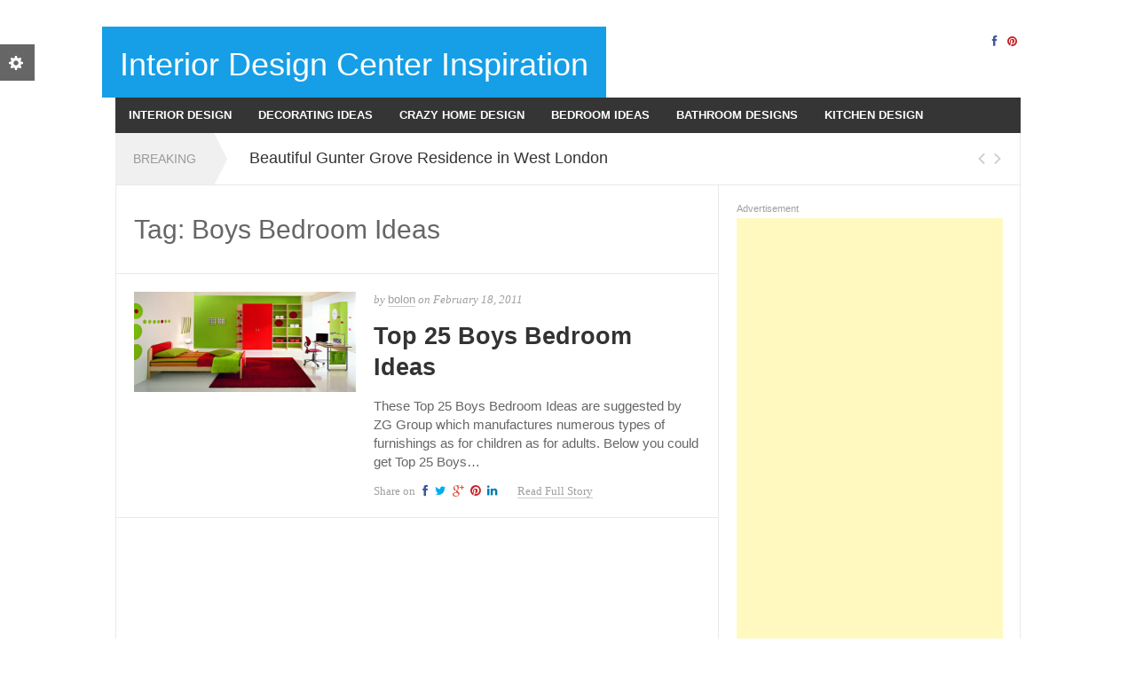

--- FILE ---
content_type: text/html; charset=UTF-8
request_url: http://www.getitcut.com/tag/boys-bedroom-ideas/
body_size: 32375
content:
<!DOCTYPE html>
<html class="no-js" lang="en-US">
<head>
<meta charset="UTF-8">
<meta name="viewport" content="width=device-width, initial-scale=1">
<title>Boys Bedroom Ideas | Interior Design Center Inspiration</title>
<link rel="profile" href="http://gmpg.org/xfn/11">
<link rel="pingback" href="http://www.getitcut.com/xmlrpc.php">

<link rel='dns-prefetch' href='//s.w.org' />
<link rel="alternate" type="application/rss+xml" title="Interior Design Center Inspiration &raquo; Feed" href="http://www.getitcut.com/feed/" />
<link rel="alternate" type="application/rss+xml" title="Interior Design Center Inspiration &raquo; Comments Feed" href="http://www.getitcut.com/comments/feed/" />
<link rel="alternate" type="application/rss+xml" title="Interior Design Center Inspiration &raquo; Boys Bedroom Ideas Tag Feed" href="http://www.getitcut.com/tag/boys-bedroom-ideas/feed/" />
		<script type="text/javascript">
			window._wpemojiSettings = {"baseUrl":"https:\/\/s.w.org\/images\/core\/emoji\/2.2.1\/72x72\/","ext":".png","svgUrl":"https:\/\/s.w.org\/images\/core\/emoji\/2.2.1\/svg\/","svgExt":".svg","source":{"concatemoji":"http:\/\/www.getitcut.com\/wp-includes\/js\/wp-emoji-release.min.js?ver=4.7.29"}};
			!function(t,a,e){var r,n,i,o=a.createElement("canvas"),l=o.getContext&&o.getContext("2d");function c(t){var e=a.createElement("script");e.src=t,e.defer=e.type="text/javascript",a.getElementsByTagName("head")[0].appendChild(e)}for(i=Array("flag","emoji4"),e.supports={everything:!0,everythingExceptFlag:!0},n=0;n<i.length;n++)e.supports[i[n]]=function(t){var e,a=String.fromCharCode;if(!l||!l.fillText)return!1;switch(l.clearRect(0,0,o.width,o.height),l.textBaseline="top",l.font="600 32px Arial",t){case"flag":return(l.fillText(a(55356,56826,55356,56819),0,0),o.toDataURL().length<3e3)?!1:(l.clearRect(0,0,o.width,o.height),l.fillText(a(55356,57331,65039,8205,55356,57096),0,0),e=o.toDataURL(),l.clearRect(0,0,o.width,o.height),l.fillText(a(55356,57331,55356,57096),0,0),e!==o.toDataURL());case"emoji4":return l.fillText(a(55357,56425,55356,57341,8205,55357,56507),0,0),e=o.toDataURL(),l.clearRect(0,0,o.width,o.height),l.fillText(a(55357,56425,55356,57341,55357,56507),0,0),e!==o.toDataURL()}return!1}(i[n]),e.supports.everything=e.supports.everything&&e.supports[i[n]],"flag"!==i[n]&&(e.supports.everythingExceptFlag=e.supports.everythingExceptFlag&&e.supports[i[n]]);e.supports.everythingExceptFlag=e.supports.everythingExceptFlag&&!e.supports.flag,e.DOMReady=!1,e.readyCallback=function(){e.DOMReady=!0},e.supports.everything||(r=function(){e.readyCallback()},a.addEventListener?(a.addEventListener("DOMContentLoaded",r,!1),t.addEventListener("load",r,!1)):(t.attachEvent("onload",r),a.attachEvent("onreadystatechange",function(){"complete"===a.readyState&&e.readyCallback()})),(r=e.source||{}).concatemoji?c(r.concatemoji):r.wpemoji&&r.twemoji&&(c(r.twemoji),c(r.wpemoji)))}(window,document,window._wpemojiSettings);
		</script>
		<style type="text/css">
img.wp-smiley,
img.emoji {
	display: inline !important;
	border: none !important;
	box-shadow: none !important;
	height: 1em !important;
	width: 1em !important;
	margin: 0 .07em !important;
	vertical-align: -0.1em !important;
	background: none !important;
	padding: 0 !important;
}
</style>
<link rel='stylesheet' id='rexus-style-css'  href='http://www.getitcut.com/wp-content/themes/rexus/style.min.css?ver=4.7.29' type='text/css' media='all' />
<link rel='stylesheet' id='rexus-responsive-css'  href='http://www.getitcut.com/wp-content/themes/rexus/assets/css/responsive.css?ver=4.7.29' type='text/css' media='all' />
<link rel='stylesheet' id='rexus-switcher-style-css'  href='http://www.getitcut.com/wp-content/themes/rexus/assets/css/switcher.css' type='text/css' media='all' />
<link rel='stylesheet' id='rexus-color-schemes-css'  href='http://www.getitcut.com/wp-content/themes/rexus/assets/colors/blue.css' type='text/css' media='all' />
<script type='text/javascript' src='http://www.getitcut.com/wp-includes/js/jquery/jquery.js?ver=1.12.4'></script>
<script type='text/javascript' src='http://www.getitcut.com/wp-includes/js/jquery/jquery-migrate.min.js?ver=1.4.1'></script>
<link rel='https://api.w.org/' href='http://www.getitcut.com/wp-json/' />
<link rel="EditURI" type="application/rsd+xml" title="RSD" href="http://www.getitcut.com/xmlrpc.php?rsd" />
<link rel="wlwmanifest" type="application/wlwmanifest+xml" href="http://www.getitcut.com/wp-includes/wlwmanifest.xml" /> 
<meta name="generator" content="WordPress 4.7.29" />
<meta name="template" content="Rexus 1.0.7" />
<!--[if lte IE 9]>
<script src="http://www.getitcut.com/wp-content/themes/rexus/assets/js/html5shiv.js"></script>
<![endif]-->
</head>

<body class="archive tag tag-boys-bedroom-ideas tag-15 group-blog layout-2c-l no-pattern">
	
			<div class="container">
			<a id="secondary-mobile-menu" href="#primary-nav">
				<i class="fa fa-bars"></i> Primary Menu			</a>
		</div>
	
	<!-- Header Ad / Start -->
		<!-- Header Ad / End -->

	<header id="masthead" class="site-header container clearfix" role="banner">

		<div id="logo"><h1 class="site-title"><a href="http://www.getitcut.com" rel="home">Interior Design Center Inspiration</a></h1></div>
		<div class="header-social-icons"><a class="tooltip" href="https://www.facebook.com/getitcut/" title="Facebook"><i class="fa fa-facebook"></i></a><a class="tooltip" href="https://www.pinterest.com/getitcut/" title="Pinterest"><i class="fa fa-pinterest"></i></a></div>
		
	</header><!-- #masthead -->
	
			<a id="primary-mobile-menu" class="container" href="#primary-nav">
			<i class="fa fa-bars"></i> <span>Secondary Menu</span>
		</a>
	
	
	<nav id="primary-nav" class="main-navigation container clearfix" role="navigation">

		<div class="menu-navigation-container"><ul id="primary-menu" class="menu-primary-items sf-menu"><li id="menu-item-959" class="menu-item menu-item-type-taxonomy menu-item-object-category menu-item-959"><a href="http://www.getitcut.com/category/interior-design-2/">Interior Design</a></li>
<li id="menu-item-960" class="menu-item menu-item-type-taxonomy menu-item-object-category menu-item-960"><a href="http://www.getitcut.com/category/decorating-ideas/">Decorating Ideas</a></li>
<li id="menu-item-961" class="menu-item menu-item-type-taxonomy menu-item-object-category menu-item-961"><a href="http://www.getitcut.com/category/crazy-home-design/">Crazy Home Design</a></li>
<li id="menu-item-963" class="menu-item menu-item-type-taxonomy menu-item-object-category menu-item-963"><a href="http://www.getitcut.com/category/bedroom-ideas/">Bedroom Ideas</a></li>
<li id="menu-item-964" class="menu-item menu-item-type-taxonomy menu-item-object-category menu-item-964"><a href="http://www.getitcut.com/category/bathroom-designs/">Bathroom Designs</a></li>
<li id="menu-item-966" class="menu-item menu-item-type-taxonomy menu-item-object-category menu-item-966"><a href="http://www.getitcut.com/category/kitchen-design/">Kitchen Design</a></li>
</ul></div>
	</nav><!-- #site-navigation -->


	<div id="page" class="hfeed site container clearfix">

		
		<section id="breaking-news"><ul id="js-news" class="js-hidden"><li class="newst-item"><a href="http://www.getitcut.com/beautiful-gunter-grove-residence-in-west-london/" rel="bookmark">Beautiful Gunter Grove Residence in West London</a></li></ul></section><!-- #breaking-news -->
	<section id="primary" class="content-area" data-mh="equal">
		<main id="main" class="site-main" role="main">

		
			<header class="breadcrumbs">
				<h1>
					Tag: Boys Bedroom Ideas				</h1>
							</header><!-- .page-header -->

						
				<article id="post-1" class="post-1 post type-post status-publish format-standard has-post-thumbnail hentry category-crazy-home-design category-room-ideas tag-bedroom tag-bedroom-ideas tag-boys-bedroom tag-boys-bedroom-ideas tag-top-25-bedroom tag-top-25-boys-bedroom tag-top-boys-bedroom-ideas clearfix">

			<a class="entry-thumbnail-wrap" href="http://www.getitcut.com/top-25-boys-bedroom-ideas/" rel="bookmark"><img width="250" height="113" src="http://www.getitcut.com/images/Cool-Boys-Bedroom-Ideas-625x283.jpg" class="entry-thumbnail wp-post-image" alt="Top 25 Boys Bedroom Ideas" /></a>
	
	<div class="entry-excerpt-wrap">

		
			
			<div class="entry-meta">
				by <span class="entry-author"><span class="author vcard"><a class="url fn n" href="http://www.getitcut.com/author/bolon/">bolon</a></span></span> on <a href="http://www.getitcut.com/top-25-boys-bedroom-ideas/" rel="bookmark"><time class="entry-date published" datetime="2011-02-18T10:41:19+00:00">February 18, 2011</time></a>
							</div><!-- .entry-meta -->

		
		<h2 class="entry-title"><a href="http://www.getitcut.com/top-25-boys-bedroom-ideas/" rel="bookmark">Top 25 Boys Bedroom Ideas</a></h2>
		<div class="entry-summary">
			<p>These Top 25 Boys Bedroom Ideas are suggested by ZG Group which manufactures numerous types of furnishings as for children as for adults. Below you could get Top 25 Boys&hellip;</p>
		</div><!-- .entry-summary -->

		<div class="more-link">
			Share on				<span class="entry-share-icons">
		<span class="entry-share-icons">
			<a href="https://www.facebook.com/sharer/sharer.php?u=http%3A%2F%2Fwww.getitcut.com%2Ftop-25-boys-bedroom-ideas%2F" class="tooltip" title="Facebook"><i class="fa fa-facebook"></i></a>
			<a href="https://twitter.com/intent/tweet?text=Top 25 Boys Bedroom Ideas&url=http%3A%2F%2Fwww.getitcut.com%2Ftop-25-boys-bedroom-ideas%2F" class="tooltip" title="Twitter"><i class="fa fa-twitter"></i></a>
			<a href="https://plus.google.com/share?url=http%3A%2F%2Fwww.getitcut.com%2Ftop-25-boys-bedroom-ideas%2F" class="tooltip" title="GooglePlus"><i class="fa fa-google-plus"></i></a>
			<a href="https://pinterest.com/pin/create/button/?url=http%3A%2F%2Fwww.getitcut.com%2Ftop-25-boys-bedroom-ideas%2F&media=http://www.getitcut.com/images/Cool-Boys-Bedroom-Ideas-625x283.jpg&description=These Top 25 Boys Bedroom Ideas are suggested by ZG Group which manufactures numerous types of furnishings as for children as for adults. Below you could get Top 25 Boys&hellip;" class="tooltip" title="Pinterest"><i class="fa fa-pinterest"></i></a>
			<a href="https://www.linkedin.com/shareArticle?mini=true&url=http%3A%2F%2Fwww.getitcut.com%2Ftop-25-boys-bedroom-ideas%2F&title=Top 25 Boys Bedroom Ideas&summary=These Top 25 Boys Bedroom Ideas are suggested by ZG Group which manufactures numerous types of furnishings as for children as for adults. Below you could get Top 25 Boys&hellip;&source=Interior Design Center Inspiration" class="tooltip" title="LinkedIn"><i class="fa fa-linkedin"></i></a>
		</span>
	</span>
			<a href="http://www.getitcut.com/top-25-boys-bedroom-ideas/">Read Full Story</a>
		</div><!-- .more-link -->
		
	</div><!-- .entry-excerpt-wrap -->
	
</article><!-- #post-## -->

			
			
	

		
		</main><!-- #main -->
	</section><!-- #primary -->


<div id="secondary" class="widget-area widget-primary" data-mh="equal" role="complementary">
	<aside id="rexus-ads-3" class="widget widget-rexus-ad ad-widget"><h1 class="widget-title">Advertisement</h1><div class="adwidget"><script async src="//pagead2.googlesyndication.com/pagead/js/adsbygoogle.js"></script>
<!-- tiptoptens responsive Display -->
<ins class="adsbygoogle"
     style="display:block"
     data-ad-client="ca-pub-2759167235257224"
     data-ad-slot="6843339803"
     data-ad-format="auto"></ins>
<script>
(adsbygoogle = window.adsbygoogle || []).push({});
</script></div></aside><aside id="rexus-popular-2" class="widget widget-rexus-popular posts-thumbnail-widget"><h1 class="widget-title">Popular Posts</h1><ul><li><a href="http://www.getitcut.com/20-retro-vintage-bedroom-designs-and-ideas/" rel="bookmark"><img width="45" height="34" src="http://www.getitcut.com/images/Retro-Vintage-Bedroom-Designs-and-Ideas-20.jpg" class="entry-thumb wp-post-image" alt="20 Retro Vintage Bedroom Designs and Ideas" srcset="http://www.getitcut.com/images/Retro-Vintage-Bedroom-Designs-and-Ideas-20.jpg 1100w, http://www.getitcut.com/images/Retro-Vintage-Bedroom-Designs-and-Ideas-20-610x457.jpg 610w, http://www.getitcut.com/images/Retro-Vintage-Bedroom-Designs-and-Ideas-20-1024x768.jpg 1024w" sizes="(max-width: 45px) 100vw, 45px" /></a><a href="http://www.getitcut.com/20-retro-vintage-bedroom-designs-and-ideas/" rel="bookmark">20 Retro Vintage Bedroom Designs and Ideas</a></li><li><a href="http://www.getitcut.com/kitchen-design-ideas-2012-by-ikea/" rel="bookmark"><img width="45" height="31" src="http://www.getitcut.com/images/Kitchen-Design-Ideas-2012-by-IKEA-Elegant-White-Dnining-Table.jpg" class="entry-thumb wp-post-image" alt="Kitchen Design Ideas 2012 by IKEA" srcset="http://www.getitcut.com/images/Kitchen-Design-Ideas-2012-by-IKEA-Elegant-White-Dnining-Table.jpg 800w, http://www.getitcut.com/images/Kitchen-Design-Ideas-2012-by-IKEA-Elegant-White-Dnining-Table-610x415.jpg 610w" sizes="(max-width: 45px) 100vw, 45px" /></a><a href="http://www.getitcut.com/kitchen-design-ideas-2012-by-ikea/" rel="bookmark">Kitchen Design Ideas 2012 by IKEA</a></li><li><a href="http://www.getitcut.com/the-best-11-modern-minimalist-computer-desks/" rel="bookmark"><img width="45" height="30" src="http://www.getitcut.com/images/yellow-desk-582x387-11-modern-minimalist-computer-desks-photo-2.jpg" class="entry-thumb wp-post-image" alt="The Best 11 Modern Minimalist Computer Desks" /></a><a href="http://www.getitcut.com/the-best-11-modern-minimalist-computer-desks/" rel="bookmark">The Best 11 Modern Minimalist Computer Desks</a></li><li><a href="http://www.getitcut.com/50-awesome-fireplace-halloween-decorating-ideas/" rel="bookmark"><img width="45" height="45" src="http://www.getitcut.com/images/50-Awesome-Halloween-Decorating-Ideas_035.jpg" class="entry-thumb wp-post-image" alt="50 Awesome Fireplace Halloween Decorating Ideas" srcset="http://www.getitcut.com/images/50-Awesome-Halloween-Decorating-Ideas_035.jpg 300w, http://www.getitcut.com/images/50-Awesome-Halloween-Decorating-Ideas_035-290x290.jpg 290w, http://www.getitcut.com/images/50-Awesome-Halloween-Decorating-Ideas_035-150x150.jpg 150w, http://www.getitcut.com/images/50-Awesome-Halloween-Decorating-Ideas_035-50x50.jpg 50w" sizes="(max-width: 45px) 100vw, 45px" /></a><a href="http://www.getitcut.com/50-awesome-fireplace-halloween-decorating-ideas/" rel="bookmark">50 Awesome Fireplace Halloween Decorating Ideas</a></li><li><a href="http://www.getitcut.com/castle-playroom-ideas-for-your-smart-kids/" rel="bookmark"><img width="34" height="45" src="http://www.getitcut.com/images/Castle-Playroom-With-Yellow-Slide.jpg" class="entry-thumb wp-post-image" alt="Castle Playroom Ideas For Your Smart Kids" srcset="http://www.getitcut.com/images/Castle-Playroom-With-Yellow-Slide.jpg 510w, http://www.getitcut.com/images/Castle-Playroom-With-Yellow-Slide-217x290.jpg 217w, http://www.getitcut.com/images/Castle-Playroom-With-Yellow-Slide-112x150.jpg 112w, http://www.getitcut.com/images/Castle-Playroom-With-Yellow-Slide-375x500.jpg 375w" sizes="(max-width: 34px) 100vw, 34px" /></a><a href="http://www.getitcut.com/castle-playroom-ideas-for-your-smart-kids/" rel="bookmark">Castle Playroom Ideas For Your Smart Kids</a></li></ul></aside><aside id="tag_cloud-2" class="widget widget_tag_cloud"><h1 class="widget-title">Tags</h1><div class="tagcloud"><a href='http://www.getitcut.com/tag/apartment-design/' class='tag-link-545 tag-link-position-1' title='4 topics' style='font-size: 9.6559139784946pt;'>Apartment Design</a>
<a href='http://www.getitcut.com/tag/apartment-ideas/' class='tag-link-531 tag-link-position-2' title='3 topics' style='font-size: 8.9032258064516pt;'>Apartment Ideas</a>
<a href='http://www.getitcut.com/tag/architecture/' class='tag-link-131 tag-link-position-3' title='6 topics' style='font-size: 10.784946236559pt;'>Architecture</a>
<a href='http://www.getitcut.com/tag/bathroom/' class='tag-link-30 tag-link-position-4' title='4 topics' style='font-size: 9.6559139784946pt;'>Bathroom</a>
<a href='http://www.getitcut.com/tag/bathroom-design/' class='tag-link-34 tag-link-position-5' title='5 topics' style='font-size: 10.258064516129pt;'>Bathroom Design</a>
<a href='http://www.getitcut.com/tag/bathroom-design-ideas/' class='tag-link-52 tag-link-position-6' title='4 topics' style='font-size: 9.6559139784946pt;'>Bathroom Design Ideas</a>
<a href='http://www.getitcut.com/tag/bathroom-designs/' class='tag-link-1050 tag-link-position-7' title='5 topics' style='font-size: 10.258064516129pt;'>Bathroom Designs</a>
<a href='http://www.getitcut.com/tag/bathroom-ideas/' class='tag-link-103 tag-link-position-8' title='5 topics' style='font-size: 10.258064516129pt;'>Bathroom Ideas</a>
<a href='http://www.getitcut.com/tag/bedroom/' class='tag-link-16 tag-link-position-9' title='2 topics' style='font-size: 8pt;'>Bedroom</a>
<a href='http://www.getitcut.com/tag/bedroom-design/' class='tag-link-391 tag-link-position-10' title='4 topics' style='font-size: 9.6559139784946pt;'>Bedroom design</a>
<a href='http://www.getitcut.com/tag/bedroom-designs/' class='tag-link-253 tag-link-position-11' title='7 topics' style='font-size: 11.161290322581pt;'>Bedroom Designs</a>
<a href='http://www.getitcut.com/tag/bedroom-ideas/' class='tag-link-1049 tag-link-position-12' title='23 topics' style='font-size: 14.774193548387pt;'>Bedroom Ideas</a>
<a href='http://www.getitcut.com/tag/christmas-decorating/' class='tag-link-736 tag-link-position-13' title='3 topics' style='font-size: 8.9032258064516pt;'>christmas decorating</a>
<a href='http://www.getitcut.com/tag/crazy-home-design/' class='tag-link-1054 tag-link-position-14' title='6 topics' style='font-size: 10.784946236559pt;'>crazy home design</a>
<a href='http://www.getitcut.com/tag/crazy-home-designs/' class='tag-link-1037 tag-link-position-15' title='3 topics' style='font-size: 8.9032258064516pt;'>crazy home designs</a>
<a href='http://www.getitcut.com/tag/decorating-ideas/' class='tag-link-1048 tag-link-position-16' title='60 topics' style='font-size: 17.860215053763pt;'>Decorating Ideas</a>
<a href='http://www.getitcut.com/tag/decoration-ideas/' class='tag-link-7 tag-link-position-17' title='6 topics' style='font-size: 10.784946236559pt;'>Decoration Ideas</a>
<a href='http://www.getitcut.com/tag/design-ideas/' class='tag-link-40 tag-link-position-18' title='5 topics' style='font-size: 10.258064516129pt;'>design ideas</a>
<a href='http://www.getitcut.com/tag/designs/' class='tag-link-1001 tag-link-position-19' title='3 topics' style='font-size: 8.9032258064516pt;'>designs</a>
<a href='http://www.getitcut.com/tag/featured/' class='tag-link-1067 tag-link-position-20' title='141 topics' style='font-size: 20.569892473118pt;'>featured</a>
<a href='http://www.getitcut.com/tag/furniture/' class='tag-link-557 tag-link-position-21' title='3 topics' style='font-size: 8.9032258064516pt;'>furniture</a>
<a href='http://www.getitcut.com/tag/home-decor/' class='tag-link-49 tag-link-position-22' title='4 topics' style='font-size: 9.6559139784946pt;'>home decor</a>
<a href='http://www.getitcut.com/tag/home-design/' class='tag-link-135 tag-link-position-23' title='5 topics' style='font-size: 10.258064516129pt;'>Home Design</a>
<a href='http://www.getitcut.com/tag/home-ideas/' class='tag-link-556 tag-link-position-24' title='3 topics' style='font-size: 8.9032258064516pt;'>home ideas</a>
<a href='http://www.getitcut.com/tag/home-interior-design/' class='tag-link-136 tag-link-position-25' title='3 topics' style='font-size: 8.9032258064516pt;'>Home Interior Design</a>
<a href='http://www.getitcut.com/tag/ideas/' class='tag-link-56 tag-link-position-26' title='10 topics' style='font-size: 12.215053763441pt;'>Ideas</a>
<a href='http://www.getitcut.com/tag/interior-decoration/' class='tag-link-5 tag-link-position-27' title='3 topics' style='font-size: 8.9032258064516pt;'>Interior Decoration</a>
<a href='http://www.getitcut.com/tag/interior-design/' class='tag-link-48 tag-link-position-28' title='219 topics' style='font-size: 22pt;'>Interior design</a>
<a href='http://www.getitcut.com/tag/interior-ideas/' class='tag-link-367 tag-link-position-29' title='6 topics' style='font-size: 10.784946236559pt;'>Interior Ideas</a>
<a href='http://www.getitcut.com/tag/kids-room/' class='tag-link-263 tag-link-position-30' title='5 topics' style='font-size: 10.258064516129pt;'>Kids Room</a>
<a href='http://www.getitcut.com/tag/kids-room-ideas/' class='tag-link-267 tag-link-position-31' title='4 topics' style='font-size: 9.6559139784946pt;'>Kids Room Ideas</a>
<a href='http://www.getitcut.com/tag/kitchen-design-2/' class='tag-link-816 tag-link-position-32' title='8 topics' style='font-size: 11.537634408602pt;'>kitchen design</a>
<a href='http://www.getitcut.com/tag/kitchen-ideas/' class='tag-link-38 tag-link-position-33' title='2 topics' style='font-size: 8pt;'>Kitchen ideas</a>
<a href='http://www.getitcut.com/tag/living-room/' class='tag-link-200 tag-link-position-34' title='5 topics' style='font-size: 10.258064516129pt;'>Living Room</a>
<a href='http://www.getitcut.com/tag/living-room-ideas/' class='tag-link-943 tag-link-position-35' title='6 topics' style='font-size: 10.784946236559pt;'>living room ideas</a>
<a href='http://www.getitcut.com/tag/luxury-house/' class='tag-link-206 tag-link-position-36' title='4 topics' style='font-size: 9.6559139784946pt;'>Luxury House</a>
<a href='http://www.getitcut.com/tag/office-decorating/' class='tag-link-85 tag-link-position-37' title='3 topics' style='font-size: 8.9032258064516pt;'>Office decorating</a>
<a href='http://www.getitcut.com/tag/office-design/' class='tag-link-89 tag-link-position-38' title='4 topics' style='font-size: 9.6559139784946pt;'>office design</a>
<a href='http://www.getitcut.com/tag/room-designs/' class='tag-link-945 tag-link-position-39' title='3 topics' style='font-size: 8.9032258064516pt;'>room designs</a>
<a href='http://www.getitcut.com/tag/room-ideas-2/' class='tag-link-510 tag-link-position-40' title='12 topics' style='font-size: 12.741935483871pt;'>room ideas</a>
<a href='http://www.getitcut.com/tag/small-apartment/' class='tag-link-530 tag-link-position-41' title='4 topics' style='font-size: 9.6559139784946pt;'>Small Apartment</a>
<a href='http://www.getitcut.com/tag/small-bathroom/' class='tag-link-31 tag-link-position-42' title='3 topics' style='font-size: 8.9032258064516pt;'>Small Bathroom</a>
<a href='http://www.getitcut.com/tag/teen-room/' class='tag-link-473 tag-link-position-43' title='3 topics' style='font-size: 8.9032258064516pt;'>teen room</a>
<a href='http://www.getitcut.com/tag/timeless-bathroom-ideas/' class='tag-link-55 tag-link-position-44' title='2 topics' style='font-size: 8pt;'>Timeless Bathroom Ideas</a>
<a href='http://www.getitcut.com/tag/wall-stickers/' class='tag-link-306 tag-link-position-45' title='3 topics' style='font-size: 8.9032258064516pt;'>wall stickers</a></div>
</aside><aside id="rexus-recent-2" class="widget widget-rexus-recent posts-thumbnail-widget"><h1 class="widget-title">Recent Posts</h1><ul><li><a href="http://www.getitcut.com/20-study-room-ideas-for-kids/" rel="bookmark"><img width="45" height="45" src="http://www.getitcut.com/images/Kids-Study-Room-3-45x45.jpg" class="entry-thumb wp-post-image" alt="20 Study Room Ideas for Kids" srcset="http://www.getitcut.com/images/Kids-Study-Room-3-45x45.jpg 45w, http://www.getitcut.com/images/Kids-Study-Room-3-290x290.jpg 290w, http://www.getitcut.com/images/Kids-Study-Room-3-340x340.jpg 340w" sizes="(max-width: 45px) 100vw, 45px" /></a><a href="http://www.getitcut.com/20-study-room-ideas-for-kids/" rel="bookmark">20 Study Room Ideas for Kids</a></li><li><a href="http://www.getitcut.com/20-modern-hallway-interior-design-ideas/" rel="bookmark"><img width="45" height="45" src="http://www.getitcut.com/images/9_Minimalist_Hallway_Ideas___Minimalist_Hallway_Design___LuxDeco.com_2-45x45.jpg" class="entry-thumb wp-post-image" alt="20 Modern Hallway Interior Design Ideas" srcset="http://www.getitcut.com/images/9_Minimalist_Hallway_Ideas___Minimalist_Hallway_Design___LuxDeco.com_2-45x45.jpg 45w, http://www.getitcut.com/images/9_Minimalist_Hallway_Ideas___Minimalist_Hallway_Design___LuxDeco.com_2-290x290.jpg 290w, http://www.getitcut.com/images/9_Minimalist_Hallway_Ideas___Minimalist_Hallway_Design___LuxDeco.com_2-340x340.jpg 340w" sizes="(max-width: 45px) 100vw, 45px" /></a><a href="http://www.getitcut.com/20-modern-hallway-interior-design-ideas/" rel="bookmark">20 Modern Hallway Interior Design Ideas</a></li><li><a href="http://www.getitcut.com/20-romantic-pink-bedroom-interior-design-ideas/" rel="bookmark"><img width="45" height="45" src="http://www.getitcut.com/images/50-Ideas-Romantic-Bedroom-for-Valentines-Day-37-45x45.jpg" class="entry-thumb wp-post-image" alt="20 Romantic Pink Bedroom Interior Design Ideas" srcset="http://www.getitcut.com/images/50-Ideas-Romantic-Bedroom-for-Valentines-Day-37-45x45.jpg 45w, http://www.getitcut.com/images/50-Ideas-Romantic-Bedroom-for-Valentines-Day-37-290x290.jpg 290w, http://www.getitcut.com/images/50-Ideas-Romantic-Bedroom-for-Valentines-Day-37-340x340.jpg 340w" sizes="(max-width: 45px) 100vw, 45px" /></a><a href="http://www.getitcut.com/20-romantic-pink-bedroom-interior-design-ideas/" rel="bookmark">20 Romantic Pink Bedroom Interior Design Ideas</a></li><li><a href="http://www.getitcut.com/20-funky-living-room-interior-design-ideas/" rel="bookmark"><img width="45" height="45" src="http://www.getitcut.com/images/modern-interior-design-decorating-color-combination-footprints-palette-2-45x45.jpg" class="entry-thumb wp-post-image" alt="20 Funky Living Room Interior Design Ideas" srcset="http://www.getitcut.com/images/modern-interior-design-decorating-color-combination-footprints-palette-2-45x45.jpg 45w, http://www.getitcut.com/images/modern-interior-design-decorating-color-combination-footprints-palette-2-290x290.jpg 290w, http://www.getitcut.com/images/modern-interior-design-decorating-color-combination-footprints-palette-2-340x340.jpg 340w" sizes="(max-width: 45px) 100vw, 45px" /></a><a href="http://www.getitcut.com/20-funky-living-room-interior-design-ideas/" rel="bookmark">20 Funky Living Room Interior Design Ideas</a></li><li><a href="http://www.getitcut.com/20-laundry-room-interior-design-ideas/" rel="bookmark"><img width="45" height="45" src="http://www.getitcut.com/images/laundry-room-image2018-09-18-at-3.25.35-PM-11-45x45.jpg" class="entry-thumb wp-post-image" alt="20 Laundry Room Interior Design Ideas" srcset="http://www.getitcut.com/images/laundry-room-image2018-09-18-at-3.25.35-PM-11-45x45.jpg 45w, http://www.getitcut.com/images/laundry-room-image2018-09-18-at-3.25.35-PM-11-290x290.jpg 290w, http://www.getitcut.com/images/laundry-room-image2018-09-18-at-3.25.35-PM-11-340x340.jpg 340w" sizes="(max-width: 45px) 100vw, 45px" /></a><a href="http://www.getitcut.com/20-laundry-room-interior-design-ideas/" rel="bookmark">20 Laundry Room Interior Design Ideas</a></li></ul></aside><aside id="rexus-ads-4" class="widget widget-rexus-ad ad-widget"><h1 class="widget-title">Advertisement</h1><div class="adwidget"><script async src="//pagead2.googlesyndication.com/pagead/js/adsbygoogle.js"></script>
<!-- tiptoptens responsive Display -->
<ins class="adsbygoogle"
     style="display:block"
     data-ad-client="ca-pub-2759167235257224"
     data-ad-slot="6843339803"
     data-ad-format="auto"></ins>
<script>
(adsbygoogle = window.adsbygoogle || []).push({});
</script></div></aside></div><!-- #secondary -->

<div class="clearfix"></div>			<div id="carousel-1" class="carousel-loop"><h2 class="section-title">Editor's Picks</h2><div class="jcarousel"><ul><li><article class="post-638 post type-post status-publish format-standard has-post-thumbnail hentry category-decorating-ideas category-interior-design-2 tag-193 tag-95-million-home tag-bedroom-design tag-design-idea tag-finished-living-space tag-houses tag-interior-design tag-london-home tag-luxuriously-home tag-outdoor-space tag-square-foot-home tag-wall-decor clearfix"><a href="http://www.getitcut.com/beautiful-gunter-grove-residence-in-west-london/" rel="bookmark"><img width="230" height="131" src="http://www.getitcut.com/images/Gunter-Grove-Residence_010.jpg" class="entry-thumb wp-post-image" alt="Beautiful Gunter Grove Residence in West London" /><h2 class="entry-title">Beautiful Gunter Grove Residence in West London</h1><div class="entry-meta"><time datetime="2011-05-26T09:43:08+00:00">May 26, 2011</time></div></a></article></li></ul></div><!-- .jcarousel --></div><!-- .carousel-loop -->	
	
</div><!-- #page -->

	<footer id="footer" class="site-footer container clearfix">

		<div class="footer-column footer-column-1">
					</div>

		<div class="footer-column footer-column-2">
					</div>

		<div class="footer-column footer-column-3">
					</div>

		<div class="footer-column footer-column-4">
					</div>

	</footer><!-- #colophon -->

	<div id="site-bottom" class="container" role="contentinfo">
		&copy; Copyright 2026 <a href=" http://www.getitcut.com">Interior Design Center Inspiration</a>.		<span class="copyright">Proudly designed by <a href="http://www.theme-junkie.com/">Theme Junkie</a>.</span>
	</div>

<script>document.documentElement.className = 'js';</script>
<script type='text/javascript'>
/* <![CDATA[ */
var rexus_localize = {"title":"Breaking"};
/* ]]> */
</script>
<script type='text/javascript' src='http://www.getitcut.com/wp-content/themes/rexus/assets/js/rexus.min.js'></script>
<script type='text/javascript' src='http://www.getitcut.com/wp-content/themes/rexus/assets/js/bootstrap.min.js'></script>
<script type='text/javascript'>
/* <![CDATA[ */
var rexus_path = {"assets":"http:\/\/www.getitcut.com\/wp-content\/themes\/rexus\/assets\/"};
/* ]]> */
</script>
<script type='text/javascript' src='http://www.getitcut.com/wp-content/themes/rexus/assets/js/switcher.js'></script>
<script type='text/javascript' src='http://www.getitcut.com/wp-includes/js/wp-embed.min.js?ver=4.7.29'></script>

	<section id="style-switcher">
		<h2>Style Switcher <a href="#"></a></h2>
		<div>
		<h3>Predefined Colors</h3>
			<ul class="colors" id="color1">
				<li><a href="#" class="blue" title="Blue"></a></li>
				<li><a href="#" class="green" title="Green"></a></li>
				<li><a href="#" class="orange" title="Orange"></a></li>
				<li><a href="#" class="navy" title="Navy"></a></li>
				<li><a href="#" class="yellow" title="Yellow"></a></li>
				<li><a href="#" class="peach" title="Peach"></a></li>
				<li><a href="#" class="beige" title="Beige"></a></li>
				<li><a href="#" class="purple" title="Purple"></a></li>
				<li><a href="#" class="red" title="Red"></a></li>
				<li><a href="#" class="pink" title="Pink"></a></li>
				<li><a href="#" class="celadon" title="Celadon"></a></li>
				<li><a href="#" class="brown" title="Brown"></a></li>
				<li><a href="#" class="cherry" title="Cherry"></a></li>
				<li><a href="#" class="gray" title="Gray"></a></li>
				<li><a href="#" class="deep-blue" title="Deep Blue"></a></li>
				<li><a href="#" class="cyan" title="Cyan"></a></li>
				<li><a href="#" class="olive" title="Olive"></a></li>
				<li><a href="#" class="dirty-green" title="Dirty Green"></a></li>
			</ul>

			<h3>Background Image</h3>
			 <ul class="colors bg" id="bg">
				<li><a href="#" class="bg1"></a></li>
				<li><a href="#" class="bg2"></a></li>
				<li><a href="#" class="bg3"></a></li>
				<li><a href="#" class="bg4"></a></li>
				<li><a href="#" class="bg5"></a></li>
				<li><a href="#" class="bg6"></a></li>
				<li><a href="#" class="bg7"></a></li>
				<li><a href="#" class="bg8"></a></li>
				<li><a href="#" class="bg9"></a></li>
				<li><a href="#" class="bg10"></a></li>
				<li><a href="#" class="bg11"></a></li>
				<li><a href="#" class="bg12"></a></li>
				<li><a href="#" class="bg13"></a></li>
				<li><a href="#" class="bg14"></a></li>
				<li><a href="#" class="bg15"></a></li>
				<li><a href="#" class="bg16"></a></li>
				<li><a href="#" class="bg17"></a></li>
				<li><a href="#" class="bg18"></a></li>
			</ul>
		</div>

		<div id="reset"><a href="#" class="button color blue">Reset</a></div>

	</section>


</body>
</html>


--- FILE ---
content_type: text/html; charset=utf-8
request_url: https://www.google.com/recaptcha/api2/aframe
body_size: 268
content:
<!DOCTYPE HTML><html><head><meta http-equiv="content-type" content="text/html; charset=UTF-8"></head><body><script nonce="5-LuDm3s_kZEQY0xhBQeBQ">/** Anti-fraud and anti-abuse applications only. See google.com/recaptcha */ try{var clients={'sodar':'https://pagead2.googlesyndication.com/pagead/sodar?'};window.addEventListener("message",function(a){try{if(a.source===window.parent){var b=JSON.parse(a.data);var c=clients[b['id']];if(c){var d=document.createElement('img');d.src=c+b['params']+'&rc='+(localStorage.getItem("rc::a")?sessionStorage.getItem("rc::b"):"");window.document.body.appendChild(d);sessionStorage.setItem("rc::e",parseInt(sessionStorage.getItem("rc::e")||0)+1);localStorage.setItem("rc::h",'1767624567292');}}}catch(b){}});window.parent.postMessage("_grecaptcha_ready", "*");}catch(b){}</script></body></html>

--- FILE ---
content_type: text/css
request_url: http://www.getitcut.com/wp-content/themes/rexus/assets/css/responsive.css?ver=4.7.29
body_size: 13143
content:
#secondary-mobile-menu,
#primary-mobile-menu {
	display: none;
}

@media only screen and (max-width: 960px) { 
}

@media only screen and (max-width: 1023px) {
	#secondary-mobile-menu {
		color: #999999;
		display: inline-block;
		font-size: 0.85em;
		margin: 20px 0 0 0;
		text-transform: uppercase;
	}

	#sidr-id-header-search {
		display: none;
	}
	body {
		background: #f0f0f0;
	}
	#logo {
		margin-left: 0;
	}
	#header {
		position: static;
	}
	.header-social-icons {
		top: 47px;
		right: 240px;
		z-index: 999;
	}
	#secondary-nav {
		background: none;
		position: relative;
		z-index: 10;
	}
	#secondary-nav .sf-menu {
		display: none;
		position: static;
	}

	#page {
		background: #ffffff;
		border: none;
	}
	#primary {
		width: 100%;
		height: auto;
		min-height: 0;
		border: none;
		float: none;
	}
	.pagination {
		margin-bottom: 0;
	}
	#secondary {
		border-top: 1px solid #e9e9e9;
		float: none;
		width: 100%;
		margin-top: 50px;
		padding-top: 10px;
		padding-bottom: 30px
	}
	#secondary .widget {
		width: auto;
		margin-left: 0;
		padding: 0 20px;
	}
	#secondary .subscribe-widget input {
		width: 70%;
	}
	#secondary .ad-widget {
		text-align: center;
	}
	#secondary .tabs-widget .widget {
		padding-left: 0;
		padding-right: 0;
	}
	#footer {
		background: #353535;
	}
	#footer .footer-column {
		width: 100%;
		padding: 0;
	}
	#footer .widget {
		border-bottom: 1px solid #444444;
		margin: 0;
		padding: 30px 20px;
	}
	#footer .widget ul li:last-child {
		margin: 0;
	}
	.header-ad img {
		height: auto;
		width: 100%;
	}
	.footer-ad {
		border-left: none;
		border-right: none;
	}	

}

@media only screen and (min-width: 768px) and (max-width: 1023px) {

	.container {
		width: 768px;
	}	
	#featured-content {
		height: 384px;
	}
	#featured-content .featured-box {
		width: 256px;
	}
	#featured-content .featured-big {
		height: 256px;
	}
	#featured-content .featured-big .entry-title {
		font-size: 1.7em;
	}
	#featured-content .featured-small {
		height: 128px;
	}
	#featured-content .featured-small .entry-title {
		font-size: 1.1em;
	}
	#featured-content #featured-0 {
		top: 0;
		left: 0;
	}
	#featured-content #featured-1 {
		top: 0;
		left: 256px;
	}
	#featured-content #featured-2 {
		top: 0;
		left: 512px;
	}
	#featured-content #featured-3 {
		top: 128px;
		left: 256px;
	}
	#featured-content #featured-4 {
		top: 128px;
		left: 512px;
	}
	#featured-content #featured-5 {
		top: 256px;
		left: 0;
	}
	#featured-content #featured-6 {
		top: 256px;
		left: 256px;
	}	
	#video-slider {
		width: 768px;
		height: 821px;
		position: relative;
	}
	#video-slider .tabs-nav {
		top: 436px;
		width: 768px;
		position: absolute;
	}
	#video-slider .tabs-nav li {
		float: none;
	}
	#video-slider .tabs-nav li a {
		display: block;
		line-height: 56px;
		width: 100%;
	}
	#video-slider .tabs-container {
		width: 768px;
		height: 436px;
		top: 0;
		position: absolute;		
	}
	#video-slider .tabs-container img,
	#video-slider .tabs-container embed,
	#video-slider .tabs-container iframe {
		width: 768px;
		height: 436px;
	}
	.ticker {
		width: 710px;
	}
	.post-nav {
		width: 310px;
	}	

}

@media only screen and (max-width: 767px) { 

	#primary-mobile-menu {
		background: #353535;
		color: #ffffff;
		display: block;
		height: 40px;
		line-height: 40px;
		text-indent: 12px;
		text-transform: uppercase;
		position: relative;
		z-index: 99;
	}
	#primary-nav {
		display: none;
	}
	.header-social-icons {
		top: 79px;
		right: 20px;
		height: 40px;
		line-height: 40px;
		z-index: 100;
	}
	.tooltip:hover:before,
	.tooltip:hover:after {
		display: none;
	}
	#video-promo {
		font-size: 0.95em;
	}
	#video-promo .right {
		display: none;
	}	
	#breaking-news {
		font-size: 0.9em;
	}
	.ticker-title {
		display: none !important;
	}
	.copyright {
		clear: both;
		display: block;
		margin-top: 5px;
	}	
}
@media only screen and (min-width: 480px) and (max-width: 767px) { 

	.header-ad {
		width: 480px;
		height: auto;
	}
	.footer-ad {
		background: #f0f0f0;
		width: 480px;
	}
	.footer-ad img {
		width: 100%;
		height: auto;
	}
	.container {
		width: 480px;
	}
	#featured-content {
		height: 240px;
	}
	#featured-content .featured-box {
		width: 160px;
	}
	#featured-content .featured-big {
		height: 160px;
	}
	#featured-content .featured-big .entry-title {
		font-size: 1.1em;
	}
	#featured-content .featured-small {
		height: 80px;
	}
	#featured-content .featured-small .entry-title {
		font-size: 0.8em;
	}
	#featured-content #featured-0 {
		top: 0;
		left: 0;
	}
	#featured-content #featured-1 {
		top: 0;
		left: 160px;
	}
	#featured-content #featured-2 {
		top: 0;
		left: 320px;
	}
	#featured-content #featured-3 {
		top: 80px;
		left: 160px;
	}
	#featured-content #featured-4 {
		top: 80px;
		left: 320px;
	}
	#featured-content #featured-5 {
		top: 160px;
		left: 0;
	}
	#featured-content #featured-6 {
		top: 160px;
		left: 160px;
	}

	#video-slider {
		width: 480px;
		height: 655px;
		position: relative;
	}
	#video-slider .tabs-nav {
		top: 270px;
		width: 480px;
		position: absolute;
	}
	#video-slider .tabs-nav li {
		float: none;
	}
	#video-slider .tabs-nav li a {
		display: block;
		width: 310px;
		line-height: 1.3em;
	}
	#video-slider .tabs-container {
		width: 480px;
		height: 270px;
		top: 0;
		position: absolute;		
	}
	#video-slider .tabs-container img,
	#video-slider .tabs-container embed,
	#video-slider .tabs-container iframe {
		width: 480px;
		height: 270px;
	}

	.ticker {
		width: 420px;
		padding-left: 0;
	}
	.ticker-content {
		margin-top: 22px;
		margin-left: 0 !important;
		padding-left: 0;
	}	

	.content-area .entry-thumbnail {
		width: 100px;
		height: auto;
	}
	.carousel-loop li {
		width: 135px;
	}
	.post-nav {
		width: 165px;
	}
	.post-nav a {
		display: inline;
	}
	.post-nav .fa {
		top: 2px;
	}
	.post-nav-prev{
		margin-bottom: 20px;
	}
	#respond input,
	#respond textarea {
		width: 408px;
	}
}

@media only screen and (max-width: 479px) { 
	.container {
		width: 320px;
	}
	.header-ad,
	.header-ad img,
	.footer-ad,
	.footer-ad img {
		width: 320px
		height: auto;
	}
	#primary-mobile-menu span {
		display: none;
	}
	#masthead #header-search {
		display: none;
	}
	#featured-content {
		height: 1440px;
	}
	#featured-content .featured-box {
		left: 0 !important;	
		width: 320px;
	}
	#featured-content .featured-big {
		height: 320px;
	}
	#featured-content .featured-big .entry-title {
		font-size: 1.6em;
	}
	#featured-content .featured-small {
		height: 160px;
	}
	#featured-content .featured-small .entry-title {
		font-size: 1.2em;
	}
	#featured-content #featured-0 {
		top: 0;
	}
	#featured-content #featured-1 {
		top: 320px;
	}
	#featured-content #featured-2 {
		top: 480px;
	}
	#featured-content #featured-3 {
		top: 640px;
	}
	#featured-content #featured-4 {
		top: 800px;
	}
	#featured-content #featured-5 {
		top: 1120px;
	}
	#featured-content #featured-6 {
		top: 1280px;
	}
	#video-promo {
		height: auto;
		line-height: 1.5em;
		padding: 20px;
	}
	#video-slider {
		width: 320px;
		height: 565px;
		position: relative;
	}
	#video-slider .tabs-nav {
		top: 180px;
		width: 320px;
		position: absolute;
	}
	#video-slider .tabs-nav li {
		float: none;
	}
	#video-slider .tabs-nav li a {
		display: block;
		width: 150px;
		font-size: 0.85em;
		line-height: 1.3em;
	}
	#video-slider .tabs-container {
		width: 320px;
		height: 180px;
		top: 0;
		position: absolute;		
	}
	#video-slider .tabs-container img,
	#video-slider .tabs-container embed,
	#video-slider .tabs-container iframe {
		width: 320px;
		height: 180px;
	}
	.ticker {
		width: 265px;
	}
	.ticker-content {
		display: block;
		margin-top: 22px;
		margin-left: 0;
	}	
	#primary {
	}
	.content-area .entry-thumbnail {
		width: 280px;
		height: auto;
		margin: 0 0 20px 0;
	}
	.carousel-loop li {
		width: 280px;
	}	
	#secondary .ad-widget img {
		width: 100%;
	}
	#secondary .subscribe-widget input {
		width: 150px;
	}
	#secondary .widget_search input {
	  	width: 150px;
	}
	#secondary .tabs-widget .tabs-nav li {
		border-bottom: 1px solid #aaaaaa;
		width: 100%;
	}
	#secondary .tabs-widget .tabs-nav li:last-child {
		border-bottom: none;
	}
	.post-nav {
		border: none;
		width: 240px;
	}
	.post-nav-prev{
		margin-bottom: 20px;
	}
	.avatar {
		display: none;
	}
	.comment-des {
		margin: 0;
	}	
	#respond input,
	#respond textarea {
		width: 248px;
	}	
}

@media only screen and (max-width: 320px) { 
	
}


/* sidr style */
.sidr {
	display: none;
	position: absolute;
	position: fixed;
	top: 0;
	height: 100%;
	z-index: 999999;
	width: 260px;
	overflow-x: none;
	overflow-y: auto;
	font-family: "lucida grande",tahoma,verdana,arial,sans-serif;
	font-size: 15px;
	background: #333;
	color: #fff;
	-webkit-box-shadow: inset 0 0 5px 5px #222;
	-moz-box-shadow: inset 0 0 5px 5px #222;
	box-shadow: inset 0 0 5px 5px #222
}
.sidr .sidr-inner {
	padding: 0 0 15px
}
.sidr .sidr-inner>p {
	margin-left: 15px;
	margin-right: 15px
}
.sidr.right {
	left: auto;
	right: -260px
}
.sidr.left {
	left: -260px;
	right: auto
}
.sidr h1,.sidr h2,.sidr h3,.sidr h4,.sidr h5,.sidr h6 {
	font-size: 11px;
	font-weight: normal;
	padding: 0 15px;
	margin: 0 0 5px;
	color: #fff;
	line-height: 24px;
	background-image: -webkit-gradient(linear, 50% 0%, 50% 100%, color-stop(0%, #4d4d4d), color-stop(100%, #1a1a1a));
	background-image: -webkit-linear-gradient(#4d4d4d,#1a1a1a);
	background-image: -moz-linear-gradient(#4d4d4d,#1a1a1a);
	background-image: -o-linear-gradient(#4d4d4d,#1a1a1a);
	background-image: linear-gradient(#4d4d4d,#1a1a1a);
	-webkit-box-shadow: 0 5px 5px 3px rgba(0,0,0,0.2);
	-moz-box-shadow: 0 5px 5px 3px rgba(0,0,0,0.2);
	box-shadow: 0 5px 5px 3px rgba(0,0,0,0.2)
}
.sidr p {
	font-size: 13px;
	margin: 0 0 12px
}
.sidr p a {
	color: rgba(255,255,255,0.9)
}
.sidr>p {
	margin-left: 15px;
	margin-right: 15px
}
.sidr ul {
	display: block;
	margin: 0 0 15px;
	padding: 0;
	border-top: 1px solid #1a1a1a;
	border-bottom: 1px solid #4d4d4d
}
.sidr ul li {
	display: block;
	margin: 0;
	line-height: 48px;
	border-top: 1px solid #4d4d4d;
	border-bottom: 1px solid #1a1a1a
}
.sidr ul li:hover,.sidr ul li.active,.sidr ul li.sidr-class-active {
	border-top: none;
	line-height: 49px
}
.sidr ul li:hover>a,.sidr ul li:hover>span,.sidr ul li.active>a,.sidr ul li.active>span,.sidr ul li.sidr-class-active>a,.sidr ul li.sidr-class-active>span {
	-webkit-box-shadow: inset 0 0 15px 3px #222;
	-moz-box-shadow: inset 0 0 15px 3px #222;
	box-shadow: inset 0 0 15px 3px #222
}
.sidr ul li a,.sidr ul li span {
	padding: 0 15px;
	display: block;
	text-decoration: none;
	color: #fff
}
.sidr ul li ul {
	border-bottom: none;
	margin: 0
}
.sidr ul li ul li {
	line-height: 40px;
	font-size: 13px
}
.sidr ul li ul li:last-child {
	border-bottom: none
}
.sidr ul li ul li:hover,.sidr ul li ul li.active,.sidr ul li ul li.sidr-class-active {
	border-top: none;
	line-height: 41px
}
.sidr ul li ul li:hover>a,.sidr ul li ul li:hover>span,.sidr ul li ul li.active>a,.sidr ul li ul li.active>span,.sidr ul li ul li.sidr-class-active>a,.sidr ul li ul li.sidr-class-active>span {
	-webkit-box-shadow: inset 0 0 15px 3px #222;
	-moz-box-shadow: inset 0 0 15px 3px #222;
	box-shadow: inset 0 0 15px 3px #222
}
.sidr ul li ul li a,.sidr ul li ul li span {
	color: rgba(255,255,255,0.8);
	padding-left: 30px
}
.sidr form {
	margin: 0 15px
}
.sidr label {
	font-size: 13px
}
.sidr input[type="text"],.sidr input[type="password"],.sidr input[type="date"],.sidr input[type="datetime"],.sidr input[type="email"],.sidr input[type="number"],.sidr input[type="search"],.sidr input[type="tel"],.sidr input[type="time"],.sidr input[type="url"],.sidr textarea,.sidr select {
	width: 100%;
	font-size: 13px;
	padding: 5px;
	-webkit-box-sizing: border-box;
	-moz-box-sizing: border-box;
	box-sizing: border-box;
	margin: 0 0 10px;
	-webkit-border-radius: 2px;
	-moz-border-radius: 2px;
	-ms-border-radius: 2px;
	-o-border-radius: 2px;
	border-radius: 2px;
	border: none;
	background: rgba(0,0,0,0.1);
	color: rgba(255,255,255,0.6);
	display: block;
	clear: both
}
.sidr input[type=checkbox] {
	width: auto;
	display: inline;
	clear: none
}
.sidr input[type=button],.sidr input[type=submit] {
	color: #333;
	background: #fff
}
.sidr input[type=button]:hover,.sidr input[type=submit]:hover {
	background: rgba(255,255,255,0.9)
}

@media only screen and (min-width: 320px) and (max-width: 767px) {
	.members .member {
		width: 100%;
	}
}

@media only screen and (max-width: 320px) {
	.member-photo {
		float: none;
		margin-bottom: 20px;
	}
}

--- FILE ---
content_type: text/css
request_url: http://www.getitcut.com/wp-content/themes/rexus/assets/css/switcher.css
body_size: 3014
content:
/**
 * Styles Switcher
 * -----------------------------------------------------------------------------
 */

	#style-switcher h3 {
		color:#fff;
		font-size:12px;
		margin: 5px 0 5px 3px;
	}
	
	#style-switcher {
		background: #777777;
		width: 195px;
		position:fixed;
		top: 50px;
		z-index: 1000;
		left: -195px;
	}
	
	#style-switcher div {
		padding: 5px 10px;
	}
	
	#style-switcher h2 {
		background: #666666;
		color: #FFFFFF;
		font-weight: bold;
		font-size: 13px;
		height: 30px;
		line-height: 30px;
		padding: 6px 0 5px 13px;
		margin: 0;
	}
	
	#style-switcher h2 a {
		background: url("../img/switcher.png") no-repeat 10px center transparent;
		background-color: #666666;
		display: block;
		height: 41px;
		position: absolute;
		right: -39px;
		text-indent: -9999px;
		top: 0;
		width: 39px;
	}
	
	.colors { list-style:none; margin:0px 0px 10px 0px; overflow: hidden; padding-left: 0;}
	.colors li { float:left; margin:2px; }
	.colors li a { display: block; width:15px; height:15px; cursor: pointer;} 
	
	#menu-style {
		width: 100%;
		padding: 5px;
		border: none;
		width: 165px;
		margin: -3px 0 12px 3px;
		color: #666;
		border-radius: 1px;
		cursor: pointer;
	}
	
	#reset {margin: 0 0 15px 2px;}
	#reset a {color: #fff; font-size: 12px; padding: 5px 14px; box-shadow: none; border-radius: 1px; }
	
	.blue { background: #169fe6; }
	.green { background: #7cb600; }
	.orange {background: #ff6644; }
	.navy { background: #495d7f; }
	.yellow { background: #ffb400; }
	.peach { background :#fcab55; }
	.red { background: #c62020; }
	.beige { background: #bfa980; }
	.pink { background: #c71c77; }
	.cyan { background: #37b6bd;}
	.celadon { background: #74aea1;}
	.brown { background: #784e3d; }
	.cherry { background: #911938;}
	.gray { background: #707070;}
	.purple { background: #6957af; }
	.olive { background: #b3c211; }
	.deep-blue { background: #3b81de; }
	.dirty-green { background: #3b6e40; }

	.bg1 { background-image: url("../img/bg/0.png"); }
	.bg2 { background-image: url("../img/bg/1.png"); }
	.bg3 { background-image: url("../img/bg/2.png"); }
	.bg4 { background-image: url("../img/bg/3.png"); }
	.bg5 { background-image: url("../img/bg/4.png"); }
	.bg6 { background-image: url("../img/bg/5.png"); }
	.bg7 { background-image: url("../img/bg/6.png"); }
	.bg8 { background-image: url("../img/bg/7.png"); }
	.bg9 { background-image: url("../img/bg/8.png"); }
	.bg10 { background-image: url("../img/bg/9.png"); }
	.bg11 { background-image: url("../img/bg/10.png"); }
	.bg12 { background-image: url("../img/bg/11.png"); }
	.bg13 { background-image: url("../img/bg/12.png"); }
	.bg14 { background-image: url("../img/bg/13.png"); }
	.bg15 { background-image: url("../img/bg/14.png"); }
	.bg16 { background-image: url("../img/bg/15.png"); }
	.colors li a.active { box-shadow:0 0 0 2px #505050 inset }
	
	@media only screen and (max-width: 1029px) { #style-switcher { display: none; } }

	   

--- FILE ---
content_type: application/javascript
request_url: http://www.getitcut.com/wp-content/themes/rexus/assets/js/switcher.js
body_size: 4296
content:
/*-----------------------------------------------------------------------------------
/* Styles Switcher
-----------------------------------------------------------------------------------*/

window.console = window.console || (function(){
	var c = {}; c.log = c.warn = c.debug = c.info = c.error = c.time = c.dir = c.profile = c.clear = c.exception = c.trace = c.assert = function(){};
	return c;
})();


jQuery(document).ready(function($) {

	var path = rexus_path.assets;
	
	// Color Changer
	$(".green" ).click(function(e){
		e.preventDefault();
		$("#rexus-color-schemes-css" ).attr("href", path + "/colors/green.css" );
	});
	
	$(".blue" ).click(function(e){
		e.preventDefault();
		$("#rexus-color-schemes-css" ).attr("href", path + "/colors/blue.css" );
	});
	
	$(".orange" ).click(function(e){
		e.preventDefault();
		$("#rexus-color-schemes-css" ).attr("href", path + "/colors/orange.css" );
	});
	
	$(".navy" ).click(function(e){
		e.preventDefault();
		$("#rexus-color-schemes-css" ).attr("href", path + "/colors/navy.css" );
	});
	
	$(".yellow" ).click(function(e){
		e.preventDefault();
		$("#rexus-color-schemes-css" ).attr("href", path + "/colors/yellow.css" );
	});
	
	$(".peach" ).click(function(e){
		e.preventDefault();
		$("#rexus-color-schemes-css" ).attr("href", path + "/colors/peach.css" );
	});
	
	$(".beige" ).click(function(e){
		e.preventDefault();
		$("#rexus-color-schemes-css" ).attr("href", path + "/colors/beige.css" );
	});

	$(".purple" ).click(function(e){
		e.preventDefault();
		$("#rexus-color-schemes-css" ).attr("href", path + "/colors/purple.css" );
	});

	$(".red" ).click(function(e){
		e.preventDefault();
		$("#rexus-color-schemes-css" ).attr("href", path + "/colors/red.css" );
	});

	$(".pink" ).click(function(e){
		e.preventDefault();
		$("#rexus-color-schemes-css" ).attr("href", path + "/colors/pink.css" );
	});
	
	$(".celadon" ).click(function(e){
		e.preventDefault();
		$("#rexus-color-schemes-css" ).attr("href", path + "/colors/celadon.css" );
	});
	
	$(".brown" ).click(function(e){
		e.preventDefault();
		$("#rexus-color-schemes-css" ).attr("href", path + "/colors/brown.css" );
	});
	
	$(".cherry" ).click(function(e){
		e.preventDefault();
		$("#rexus-color-schemes-css" ).attr("href", path + "/colors/cherry.css" );
	});
	
	$(".gray" ).click(function(e){
		e.preventDefault();
		$("#rexus-color-schemes-css" ).attr("href", path + "/colors/gray.css" );
	});
	
	$(".deep-blue" ).click(function(e){
		e.preventDefault();
		$("#rexus-color-schemes-css" ).attr("href", path + "/colors/deep-blue.css" );
	});
	
	$(".cyan" ).click(function(e){
		e.preventDefault();
		$("#rexus-color-schemes-css" ).attr("href", path + "/colors/cyan.css" );
	});
	
	$(".olive" ).click(function(e){
		e.preventDefault();
		$("#rexus-color-schemes-css" ).attr("href", path + "/colors/olive.css" );
	});
	
	$(".dirty-green" ).click(function(e){
		e.preventDefault();
		$("#rexus-color-schemes-css" ).attr("href", path + "/colors/dirty-green.css" );
	});

	$("#style-switcher h2 a").click(function(e){
		e.preventDefault();
		var div = $("#style-switcher");
		console.log(div.css("left"));
		if (div.css("left") === "-195px") {
			$("#style-switcher").animate({
				left: "0px"
			}); 
		} else {
			$("#style-switcher").animate({
				left: "-195px"
			});
		}
	});
	
	// Menu Style Switcher
   $("#menu-style").change(function(e){
		if( $(this).val() == 1){
			$("#navigation").removeClass("style-2");        
		} else{
			$("#navigation").addClass("style-2");        
		}
	});

	$(".colors li a").click(function(e){
		e.preventDefault();
		$(this).parent().parent().find("a").removeClass("active");
		$(this).addClass("active");
	});
	
	$(".bg li a").click(function(e){
		e.preventDefault();
		$(this).parent().parent().find("a").removeClass("active");
		$(this).addClass("active");
		var bg = $(this).css("backgroundImage");
		$("body").css("backgroundImage",bg)
	});

	var bgdefault = path + "/img/bg/0.png";

	$("#reset a").click(function(e){
		var bg = $(this).css("backgroundImage");
		$("body").css("backgroundImage","url(" + bgdefault + ")");
		$("#navigation" ).removeClass("style-2")
	});
		

});